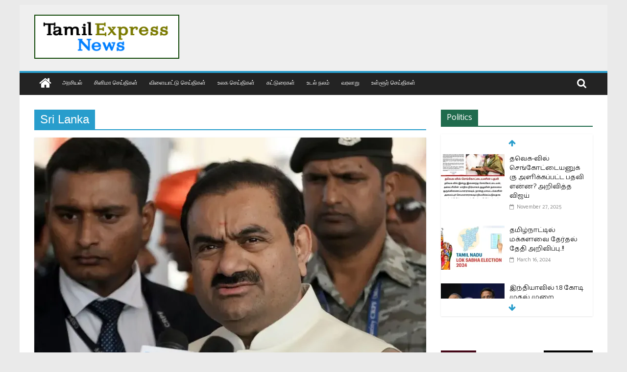

--- FILE ---
content_type: text/html; charset=utf-8
request_url: https://www.google.com/recaptcha/api2/aframe
body_size: 265
content:
<!DOCTYPE HTML><html><head><meta http-equiv="content-type" content="text/html; charset=UTF-8"></head><body><script nonce="tUOZhZ07myj8icyucpRZdw">/** Anti-fraud and anti-abuse applications only. See google.com/recaptcha */ try{var clients={'sodar':'https://pagead2.googlesyndication.com/pagead/sodar?'};window.addEventListener("message",function(a){try{if(a.source===window.parent){var b=JSON.parse(a.data);var c=clients[b['id']];if(c){var d=document.createElement('img');d.src=c+b['params']+'&rc='+(localStorage.getItem("rc::a")?sessionStorage.getItem("rc::b"):"");window.document.body.appendChild(d);sessionStorage.setItem("rc::e",parseInt(sessionStorage.getItem("rc::e")||0)+1);localStorage.setItem("rc::h",'1768965822150');}}}catch(b){}});window.parent.postMessage("_grecaptcha_ready", "*");}catch(b){}</script></body></html>